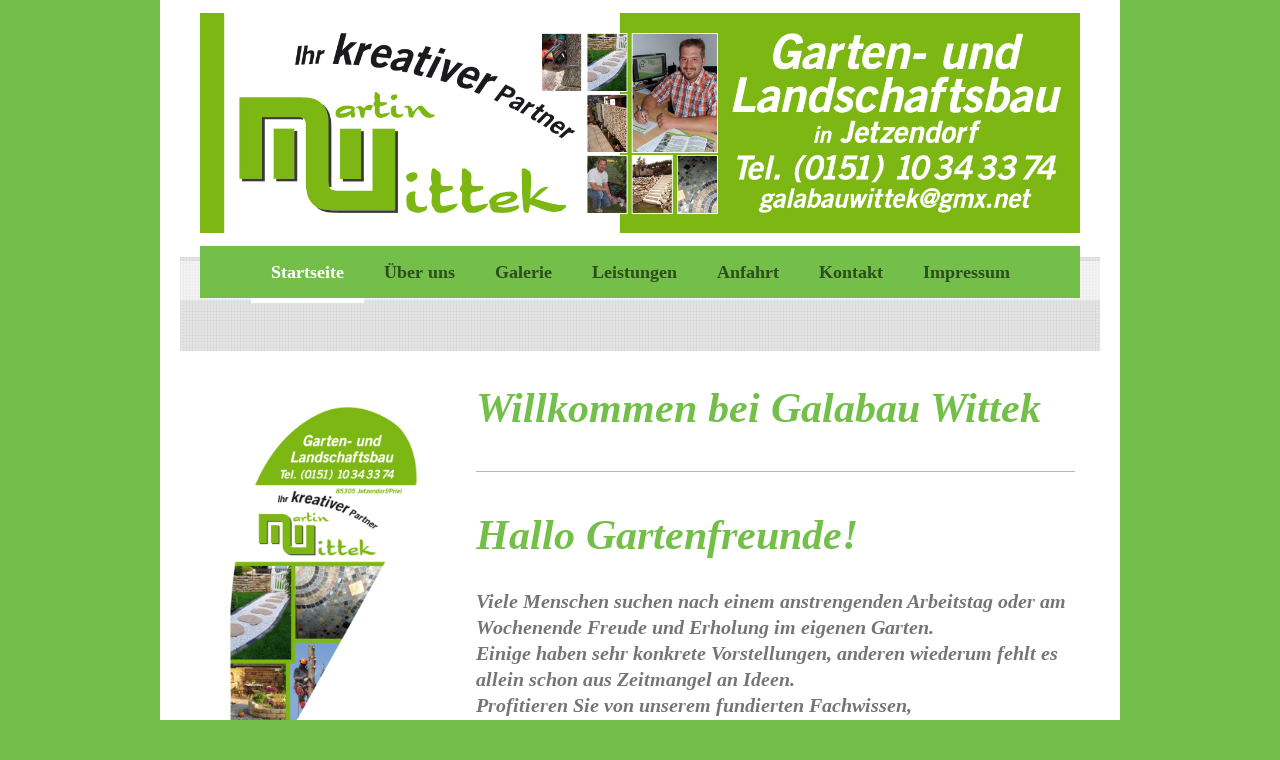

--- FILE ---
content_type: text/html; charset=UTF-8
request_url: https://www.galabau-wittek.de/
body_size: 7207
content:
<!DOCTYPE html>
<html lang="de"  ><head prefix="og: http://ogp.me/ns# fb: http://ogp.me/ns/fb# business: http://ogp.me/ns/business#">
    <meta http-equiv="Content-Type" content="text/html; charset=utf-8"/>
    <meta name="generator" content="IONOS MyWebsite"/>
        
    <link rel="dns-prefetch" href="//cdn.website-start.de/"/>
    <link rel="dns-prefetch" href="//102.mod.mywebsite-editor.com"/>
    <link rel="dns-prefetch" href="https://102.sb.mywebsite-editor.com/"/>
    <link rel="shortcut icon" href="//cdn.website-start.de/favicon.ico"/>
        <title> - Startseite</title>
    <style type="text/css">@media screen and (max-device-width: 1024px) {.diyw a.switchViewWeb {display: inline !important;}}</style>
    <style type="text/css">@media screen and (min-device-width: 1024px) {
            .mediumScreenDisabled { display:block }
            .smallScreenDisabled { display:block }
        }
        @media screen and (max-device-width: 1024px) { .mediumScreenDisabled { display:none } }
        @media screen and (max-device-width: 568px) { .smallScreenDisabled { display:none } }
                @media screen and (min-width: 1024px) {
            .mobilepreview .mediumScreenDisabled { display:block }
            .mobilepreview .smallScreenDisabled { display:block }
        }
        @media screen and (max-width: 1024px) { .mobilepreview .mediumScreenDisabled { display:none } }
        @media screen and (max-width: 568px) { .mobilepreview .smallScreenDisabled { display:none } }</style>
    <meta name="viewport" content="width=device-width, initial-scale=1, maximum-scale=1, minimal-ui"/>

<meta name="format-detection" content="telephone=no"/>
        <meta name="keywords" content="Gartenbau,  Experten,  Grünflächen,  Wasserlandschaften"/>
            <meta name="description" content="Bei  in Jetzendorf liegt Ihr Gartenbauprojekt immer in den richtigen Händen. Unser Service umfasst sämtliche Projektphasen von der Planung bis zur Pflege."/>
            <meta name="robots" content="index,follow"/>
        <link href="//cdn.website-start.de/templates/2110/style.css?1763478093678" rel="stylesheet" type="text/css"/>
    <link href="https://www.galabau-wittek.de/s/style/theming.css?1691754908" rel="stylesheet" type="text/css"/>
    <link href="//cdn.website-start.de/app/cdn/min/group/web.css?1763478093678" rel="stylesheet" type="text/css"/>
<link href="//cdn.website-start.de/app/cdn/min/moduleserver/css/de_DE/common,shoppingbasket?1763478093678" rel="stylesheet" type="text/css"/>
    <link href="//cdn.website-start.de/app/cdn/min/group/mobilenavigation.css?1763478093678" rel="stylesheet" type="text/css"/>
    <link href="https://102.sb.mywebsite-editor.com/app/logstate2-css.php?site=35230906&amp;t=1769901074" rel="stylesheet" type="text/css"/>

<script type="text/javascript">
    /* <![CDATA[ */
var stagingMode = '';
    /* ]]> */
</script>
<script src="https://102.sb.mywebsite-editor.com/app/logstate-js.php?site=35230906&amp;t=1769901074"></script>

    <link href="//cdn.website-start.de/templates/2110/print.css?1763478093678" rel="stylesheet" media="print" type="text/css"/>
    <script type="text/javascript">
    /* <![CDATA[ */
    var systemurl = 'https://102.sb.mywebsite-editor.com/';
    var webPath = '/';
    var proxyName = '';
    var webServerName = 'www.galabau-wittek.de';
    var sslServerUrl = 'https://www.galabau-wittek.de';
    var nonSslServerUrl = 'http://www.galabau-wittek.de';
    var webserverProtocol = 'http://';
    var nghScriptsUrlPrefix = '//102.mod.mywebsite-editor.com';
    var sessionNamespace = 'DIY_SB';
    var jimdoData = {
        cdnUrl:  '//cdn.website-start.de/',
        messages: {
            lightBox: {
    image : 'Bild',
    of: 'von'
}

        },
        isTrial: 0,
        pageId: 924312061    };
    var script_basisID = "35230906";

    diy = window.diy || {};
    diy.web = diy.web || {};

        diy.web.jsBaseUrl = "//cdn.website-start.de/s/build/";

    diy.context = diy.context || {};
    diy.context.type = diy.context.type || 'web';
    /* ]]> */
</script>

<script type="text/javascript" src="//cdn.website-start.de/app/cdn/min/group/web.js?1763478093678" crossorigin="anonymous"></script><script type="text/javascript" src="//cdn.website-start.de/s/build/web.bundle.js?1763478093678" crossorigin="anonymous"></script><script type="text/javascript" src="//cdn.website-start.de/app/cdn/min/group/mobilenavigation.js?1763478093678" crossorigin="anonymous"></script><script src="//cdn.website-start.de/app/cdn/min/moduleserver/js/de_DE/common,shoppingbasket?1763478093678"></script>
<script type="text/javascript" src="https://cdn.website-start.de/proxy/apps/static/resource/dependencies/"></script><script type="text/javascript">
                    if (typeof require !== 'undefined') {
                        require.config({
                            waitSeconds : 10,
                            baseUrl : 'https://cdn.website-start.de/proxy/apps/static/js/'
                        });
                    }
                </script><script type="text/javascript" src="//cdn.website-start.de/app/cdn/min/group/pfcsupport.js?1763478093678" crossorigin="anonymous"></script>    <meta property="og:type" content="business.business"/>
    <meta property="og:url" content="https://www.galabau-wittek.de/"/>
    <meta property="og:title" content=" - Startseite"/>
            <meta property="og:description" content="Bei  in Jetzendorf liegt Ihr Gartenbauprojekt immer in den richtigen Händen. Unser Service umfasst sämtliche Projektphasen von der Planung bis zur Pflege."/>
                <meta property="og:image" content="https://www.galabau-wittek.de/s/misc/logo.jpg?t=1767684856"/>
        <meta property="business:contact_data:country_name" content="Deutschland"/>
    <meta property="business:contact_data:street_address" content="Bergstr. 14"/>
    <meta property="business:contact_data:locality" content="Jetzendorf"/>
    <meta property="business:contact_data:region" content="300"/>
    <meta property="business:contact_data:email" content="galabauwittek@gmx.net"/>
    <meta property="business:contact_data:postal_code" content="85305"/>
    <meta property="business:contact_data:phone_number" content=" +49 151 10343374"/>
    
    
<link href="https://cdn.website-start.de/proxy/apps/the5mu/s/diy/basic/public/css/basic.css?rev-1572431570=" rel="stylesheet" type="text/css"/><link href="https://cdn.website-start.de/proxy/apps/the5mu/s/facebook/facebookLike/public/css/web.css?rev-1572431570=" rel="stylesheet" type="text/css"/></head>


<body class="body   startpage cc-pagemode-default diyfeSidebarLeft diy-market-de_DE" data-pageid="924312061" id="page-924312061">
    
    <div class="diyw">
        <div class="diyweb">
	<div class="diywebLiveArea">
		
<nav id="diyfeMobileNav" class="diyfeCA diyfeCA2" role="navigation">
    <a title="Navigation aufklappen/zuklappen">Navigation aufklappen/zuklappen</a>
    <ul class="mainNav1"><li class="current hasSubNavigation"><a data-page-id="924312061" href="https://www.galabau-wittek.de/" class="current level_1"><span>Startseite</span></a></li><li class=" hasSubNavigation"><a data-page-id="924312386" href="https://www.galabau-wittek.de/über-uns/" class=" level_1"><span>Über uns</span></a></li><li class=" hasSubNavigation"><a data-page-id="924374804" href="https://www.galabau-wittek.de/galerie/" class=" level_1"><span>Galerie</span></a></li><li class=" hasSubNavigation"><a data-page-id="924312387" href="https://www.galabau-wittek.de/leistungen/" class=" level_1"><span>Leistungen</span></a><span class="diyfeDropDownSubOpener">&nbsp;</span><div class="diyfeDropDownSubList diyfeCA diyfeCA3"><ul class="mainNav2"><li class=" hasSubNavigation"><a data-page-id="924312388" href="https://www.galabau-wittek.de/leistungen/naturstein/" class=" level_2"><span>Naturstein</span></a></li><li class=" hasSubNavigation"><a data-page-id="924312390" href="https://www.galabau-wittek.de/leistungen/garten-und-grünanlagenpflege/" class=" level_2"><span>Garten und Grünanlagenpflege</span></a></li><li class=" hasSubNavigation"><a data-page-id="924313582" href="https://www.galabau-wittek.de/leistungen/rollrasen-fertigrasen/" class=" level_2"><span>Rollrasen / Fertigrasen</span></a></li><li class=" hasSubNavigation"><a data-page-id="924312975" href="https://www.galabau-wittek.de/leistungen/holz-im-garten/" class=" level_2"><span>Holz im Garten</span></a></li><li class=" hasSubNavigation"><a data-page-id="924313583" href="https://www.galabau-wittek.de/leistungen/baumfällungen/" class=" level_2"><span>Baumfällungen</span></a><span class="diyfeDropDownSubOpener">&nbsp;</span><div class="diyfeDropDownSubList diyfeCA diyfeCA3"><ul class="mainNav3"><li class=" hasSubNavigation"><a data-page-id="924554541" href="https://www.galabau-wittek.de/neue-seite/" class=" level_3"><span>Neue Seite</span></a></li></ul></div></li></ul></div></li><li class=" hasSubNavigation"><a data-page-id="924312063" href="https://www.galabau-wittek.de/anfahrt/" class=" level_1"><span>Anfahrt</span></a></li><li class=" hasSubNavigation"><a data-page-id="924312062" href="https://www.galabau-wittek.de/kontakt/" class=" level_1"><span>Kontakt</span></a></li><li class=" hasSubNavigation"><a data-page-id="924312457" href="https://www.galabau-wittek.de/impressum/" class=" level_1"><span>Impressum</span></a></li></ul></nav>
	</div>
	<div class="diywebLogo">
		<div class="diywebLiveArea">
			<div class="diywebMainGutter">
				<div class="diyfeGE">
					<div class="diyfeCA diyfeCA1">
						
    <style type="text/css" media="all">
        /* <![CDATA[ */
                .diyw #website-logo {
            text-align: center !important;
                        padding: 3px 0;
                    }
        
                /* ]]> */
    </style>

    <div id="website-logo">
            <a href="https://www.galabau-wittek.de/"><img class="website-logo-image" width="1500" src="https://www.galabau-wittek.de/s/misc/logo.jpg?t=1767684857" alt=""/></a>

            
            </div>


					</div>
				</div>
			</div>
		</div>
	</div>
	<div class="diywebLiveArea">
		<div class="diywebAppContainer"><div id="diywebAppContainer1st"></div></div>
	</div>
	<div class="diywebNav diywebNavHorizontal diywebNavMain diywebNav1">
		<div class="diywebLiveArea diyfeCA diyfeCA2">
				<div class="diywebMainGutter">
					<div class="diyfeGE">
						<div class="diywebGutter">
							<div class="diywebExpander">
								<div class="webnavigation"><ul id="mainNav1" class="mainNav1"><li class="navTopItemGroup_1"><a data-page-id="924312061" href="https://www.galabau-wittek.de/" class="current level_1"><span>Startseite</span></a></li><li class="navTopItemGroup_2"><a data-page-id="924312386" href="https://www.galabau-wittek.de/über-uns/" class="level_1"><span>Über uns</span></a></li><li class="navTopItemGroup_3"><a data-page-id="924374804" href="https://www.galabau-wittek.de/galerie/" class="level_1"><span>Galerie</span></a></li><li class="navTopItemGroup_4"><a data-page-id="924312387" href="https://www.galabau-wittek.de/leistungen/" class="level_1"><span>Leistungen</span></a></li><li class="navTopItemGroup_5"><a data-page-id="924312063" href="https://www.galabau-wittek.de/anfahrt/" class="level_1"><span>Anfahrt</span></a></li><li class="navTopItemGroup_6"><a data-page-id="924312062" href="https://www.galabau-wittek.de/kontakt/" class="level_1"><span>Kontakt</span></a></li><li class="navTopItemGroup_7"><a data-page-id="924312457" href="https://www.galabau-wittek.de/impressum/" class="level_1"><span>Impressum</span></a></li></ul></div>
							</div>
						</div>
					</div>
				</div>
			</div>
	</div>
	<div class="diywebEmotionHeader">
			<div class="diywebLiveArea">
				<div class="diywebMainGutter">
					<div class="diyfeGE">
						<div class="diywebGutter">
							
<style type="text/css" media="all">
.diyw div#emotion-header {
        max-width: 920px;
        max-height: 94px;
                background: #eeeeee;
    }

.diyw div#emotion-header-title-bg {
    left: 0%;
    top: 20%;
    width: 100%;
    height: 41%;

    background-color: #FFFFFF;
    opacity: 0.50;
    filter: alpha(opacity = 50);
    }

.diyw div#emotion-header strong#emotion-header-title {
    left: 5%;
    top: 20%;
    color: #02b804;
        font: normal normal 24px/120% 'Comic Sans MS', cursive;
}

.diyw div#emotion-no-bg-container{
    max-height: 94px;
}

.diyw div#emotion-no-bg-container .emotion-no-bg-height {
    margin-top: 10.22%;
}
</style>
<div id="emotion-header" data-action="loadView" data-params="active" data-imagescount="0">
            <img src="https://www.galabau-wittek.de/s/img/emotionheader5798119597.gif?1424334901.920px.94px" id="emotion-header-img" alt=""/>
            
        <div id="ehSlideshowPlaceholder">
            <div id="ehSlideShow">
                <div class="slide-container">
                                </div>
            </div>
        </div>


        <script type="text/javascript">
        //<![CDATA[
                diy.module.emotionHeader.slideShow.init({ slides: [] });
        //]]>
        </script>

    
    
                  	<div id="emotion-header-title-bg"></div>
    
            <strong id="emotion-header-title" style="text-align: left">

                </strong>
                    <div class="notranslate">
                <svg xmlns="http://www.w3.org/2000/svg" version="1.1" id="emotion-header-title-svg" viewBox="0 0 920 94" preserveAspectRatio="xMinYMin meet"><text style="font-family:'Comic Sans MS', cursive;font-size:24px;font-style:normal;font-weight:normal;fill:#02b804;line-height:1.2em;"><tspan x="0" style="text-anchor: start" dy="0.95em"> </tspan><tspan x="0" style="text-anchor: start" dy="1.2em"> </tspan><tspan x="0" style="text-anchor: start" dy="1.2em">                </tspan></text></svg>
            </div>
            
    
    <script type="text/javascript">
    //<![CDATA[
    (function ($) {
        function enableSvgTitle() {
                        var titleSvg = $('svg#emotion-header-title-svg'),
                titleHtml = $('#emotion-header-title'),
                emoWidthAbs = 920,
                emoHeightAbs = 94,
                offsetParent,
                titlePosition,
                svgBoxWidth,
                svgBoxHeight;

                        if (titleSvg.length && titleHtml.length) {
                offsetParent = titleHtml.offsetParent();
                titlePosition = titleHtml.position();
                svgBoxWidth = titleHtml.width();
                svgBoxHeight = titleHtml.height();

                                titleSvg.get(0).setAttribute('viewBox', '0 0 ' + svgBoxWidth + ' ' + svgBoxHeight);
                titleSvg.css({
                   left: Math.roundTo(100 * titlePosition.left / offsetParent.width(), 3) + '%',
                   top: Math.roundTo(100 * titlePosition.top / offsetParent.height(), 3) + '%',
                   width: Math.roundTo(100 * svgBoxWidth / emoWidthAbs, 3) + '%',
                   height: Math.roundTo(100 * svgBoxHeight / emoHeightAbs, 3) + '%'
                });

                titleHtml.css('visibility','hidden');
                titleSvg.css('visibility','visible');
            }
        }

        
            var posFunc = function($, overrideSize) {
                var elems = [], containerWidth, containerHeight;
                                    elems.push({
                        selector: '#emotion-header-title',
                        overrideSize: true,
                        horPos: 34.29,
                        vertPos: 68.69                    });
                    lastTitleWidth = $('#emotion-header-title').width();
                                                elems.push({
                    selector: '#emotion-header-title-bg',
                    horPos: 0,
                    vertPos: 6.85                });
                                
                containerWidth = parseInt('920');
                containerHeight = parseInt('94');

                for (var i = 0; i < elems.length; ++i) {
                    var el = elems[i],
                        $el = $(el.selector),
                        pos = {
                            left: el.horPos,
                            top: el.vertPos
                        };
                    if (!$el.length) continue;
                    var anchorPos = $el.anchorPosition();
                    anchorPos.$container = $('#emotion-header');

                    if (overrideSize === true || el.overrideSize === true) {
                        anchorPos.setContainerSize(containerWidth, containerHeight);
                    } else {
                        anchorPos.setContainerSize(null, null);
                    }

                    var pxPos = anchorPos.fromAnchorPosition(pos),
                        pcPos = anchorPos.toPercentPosition(pxPos);

                    var elPos = {};
                    if (!isNaN(parseFloat(pcPos.top)) && isFinite(pcPos.top)) {
                        elPos.top = pcPos.top + '%';
                    }
                    if (!isNaN(parseFloat(pcPos.left)) && isFinite(pcPos.left)) {
                        elPos.left = pcPos.left + '%';
                    }
                    $el.css(elPos);
                }

                // switch to svg title
                enableSvgTitle();
            };

                        var $emotionImg = jQuery('#emotion-header-img');
            if ($emotionImg.length > 0) {
                // first position the element based on stored size
                posFunc(jQuery, true);

                // trigger reposition using the real size when the element is loaded
                var ehLoadEvTriggered = false;
                $emotionImg.one('load', function(){
                    posFunc(jQuery);
                    ehLoadEvTriggered = true;
                                        diy.module.emotionHeader.slideShow.start();
                                    }).each(function() {
                                        if(this.complete || typeof this.complete === 'undefined') {
                        jQuery(this).load();
                    }
                });

                                noLoadTriggeredTimeoutId = setTimeout(function() {
                    if (!ehLoadEvTriggered) {
                        posFunc(jQuery);
                    }
                    window.clearTimeout(noLoadTriggeredTimeoutId)
                }, 5000);//after 5 seconds
            } else {
                jQuery(function(){
                    posFunc(jQuery);
                });
            }

                        if (jQuery.isBrowser && jQuery.isBrowser.ie8) {
                var longTitleRepositionCalls = 0;
                longTitleRepositionInterval = setInterval(function() {
                    if (lastTitleWidth > 0 && lastTitleWidth != jQuery('#emotion-header-title').width()) {
                        posFunc(jQuery);
                    }
                    longTitleRepositionCalls++;
                    // try this for 5 seconds
                    if (longTitleRepositionCalls === 5) {
                        window.clearInterval(longTitleRepositionInterval);
                    }
                }, 1000);//each 1 second
            }

            }(jQuery));
    //]]>
    </script>

    </div>

						</div>
					</div>
				</div>
			</div>
		</div>
	<div class="diywebContent">
		<div class="diywebLiveArea">
			<div class="diywebMainGutter">
				<div class="diyfeGridGroup diyfeCA diyfeCA1">
					<div class="diywebMain diyfeGE">
						<div class="diywebGutter">
							
        <div id="content_area">
        	<div id="content_start"></div>
        	
        
        <div id="matrix_1026413160" class="sortable-matrix" data-matrixId="1026413160"><div class="n module-type-header diyfeLiveArea "> <h1><span class="diyfeDecoration">Willkommen bei Galabau Wittek</span></h1> </div><div class="n module-type-hr diyfeLiveArea "> <div style="padding: 0px 0px">
    <div class="hr"></div>
</div>
 </div><div class="n module-type-text diyfeLiveArea "> <h1 style="margin-bottom: 0cm;"><strong>Hallo Gartenfreunde!</strong></h1>
<p style="margin-bottom:0cm;"> </p>
<p style="margin-bottom:0cm;"><strong>Viele Menschen suchen nach einem anstrengenden Arbeitstag </strong><strong style="font-size: 19.5px; line-height: 1.35; -webkit-text-size-adjust: auto;">oder am Wochenende Freude und Erholung im eigenen Garten.</strong></p>
<p style="margin-bottom:0cm;"><strong>Einige haben sehr konkrete Vorstellungen, anderen wiederum </strong><strong style="font-size: 19.5px; line-height: 1.35; -webkit-text-size-adjust: auto;">fehlt es allein schon aus Zeitmangel an Ideen.</strong></p>
<p style="margin-bottom:0cm;"><strong>Profitieren Sie von unserem fundierten Fachwissen, Qualifikationen </strong><strong style="font-size: 19.5px; line-height: 1.35; -webkit-text-size-adjust: auto;">und Erfahrungen.</strong></p>
<p style="margin-bottom:0cm;"><strong>Bei uns finden Sie einen kompetenten Ansprechpartner, in der Planung </strong><strong style="font-size: 19.5px; line-height: 1.35; -webkit-text-size-adjust: auto;">und Bauphase wie auch für die weitere Pflege.</strong></p>
<p style="margin-bottom:0cm;"><strong>Alles aus einer Hand ohne lästige Wartezeiten.</strong></p>
<p style="margin-bottom:0cm;"><strong>Gewinnen Sie wertvolle und nützliche Tipps, lassen Sie sich durch unsere </strong><strong style="font-size: 19.5px; line-height: 1.35; -webkit-text-size-adjust: auto;">individuelle und kreative Beratung bereichern und profitieren Sie von unserem </strong><strong style="font-size: 19.5px; line-height: 1.35; -webkit-text-size-adjust: auto;">umfangreichen Angebotsspektrum.</strong></p>
<p style="margin-bottom:0cm;"> </p>
<p style="margin-bottom:0cm;"><strong>Sowohl der exklusiven Luxus-Garten-Freund als auch den Gartenliebhaber, </strong><strong style="font-size: 19.5px; line-height: 1.35; -webkit-text-size-adjust: auto;">der nur ein geringes Budget zur Verfügung hat, möchten wir mit interessanten </strong><strong style="font-size: 19.5px; line-height: 1.35; -webkit-text-size-adjust: auto;">Gestaltungsideen bereichern.</strong></p>
<p style="margin-bottom:0cm;"> </p>
<p style="margin-bottom:0cm;"><strong>Unser Grundsatz ist, Qualität zu einem fairen Preis-Leistungsverhältnis.</strong></p>
<p style="margin-bottom:0cm;"><strong>Denn ein zufriedener Kunde empfiehlt uns auch gern weiter.</strong></p> </div><div class="n module-type-webcomponent-facebookLike diyfeLiveArea "> <div id="webcomponent_77df0f4e-4c71-4e34-bf32-004e9f1b31d7_web" class="diysdk_facebook_facebookLike web_view webcomponent diyApp">
<div class="fb-root"></div>
<div class="alignment align_left" style="width:auto;">
    <div class="fb-like" data-href="" data-colorscheme="dark" data-layout="standard" data-action="like" data-show-faces="true" data-send="1" style="z-index:2;"></div>
</div>
</div><script type="text/javascript">/* <![CDATA[ */
var data = {"instance":{"data":{"configUrl":"\/\/connect.facebook.net\/de_DE\/sdk.js","configId":"535144533232457","version":"v2.3"},"name":"facebookLike","localizedName":"Facebook Like","id":"77df0f4e-4c71-4e34-bf32-004e9f1b31d7","view":"web","app":{"version":"1.0","name":"facebook","id":"E253D795-56EB-4D60-8C1F-B9F5166AE35E"},"isSitebuilder":false,"environmentConfig":{"isSitebuilder":false,"staticUrlPrefix":"https:\/\/cdn.website-start.de\/proxy\/apps\/the5mu"}},"resources":{"css":["https:\/\/cdn.website-start.de\/proxy\/apps\/the5mu\/s\/diy\/basic\/public\/css\/basic.css?rev-1572431570=","https:\/\/cdn.website-start.de\/proxy\/apps\/the5mu\/s\/facebook\/facebookLike\/public\/css\/web.css?rev-1572431570="],"js":["order!https:\/\/cdn.website-start.de\/proxy\/apps\/the5mu\/s\/facebook\/facebookLike\/public\/js\/facebookLike.js?rev-1572431570=","order!https:\/\/cdn.website-start.de\/proxy\/apps\/the5mu\/api\/app\/facebook\/translation\/de_DE?rev-1572431570="]},"embeddedComponents":[]};
var baseSaveUrl = '/proxy/apps/';
var instanceCreator = new diysdk.webcomponentIntegrator();
instanceCreator.create(data, baseSaveUrl);
/* ]]> */</script> </div></div>
        
        
        </div>
						</div>
					</div>
					<div class="diywebSecondary diyfeCA diyfeCA3 diyfeGE">
						<div class="diywebNav diywebNav23">
							<div class="diywebGutter">
								<div class="webnavigation"></div>
							</div>
						</div>
						<div class="diywebSidebar">
							<div class="diywebGutter">
								<div id="matrix_1026413159" class="sortable-matrix" data-matrixId="1026413159"><div class="n module-type-imageSubtitle diyfeLiveArea "> <div class="clearover imageSubtitle" id="imageSubtitle-5799817199">
    <div class="align-container align-right" style="max-width: 270px">
        <a class="imagewrapper" href="https://www.galabau-wittek.de/s/cc_images/teaserbox_2457455352.jpg?t=1427725027" rel="lightbox[5799817199]">
            <img id="image_2457455352" src="https://www.galabau-wittek.de/s/cc_images/cache_2457455352.jpg?t=1427725027" alt="" style="max-width: 270px; height:auto"/>
        </a>

        
    </div>

</div>

<script type="text/javascript">
//<![CDATA[
jQuery(function($) {
    var $target = $('#imageSubtitle-5799817199');

    if ($.fn.swipebox && Modernizr.touch) {
        $target
            .find('a[rel*="lightbox"]')
            .addClass('swipebox')
            .swipebox();
    } else {
        $target.tinyLightbox({
            item: 'a[rel*="lightbox"]',
            cycle: false,
            hideNavigation: true
        });
    }
});
//]]>
</script>
 </div></div>
							</div>
						</div>
						<!-- .diywebSidebar -->
					</div>
					<!-- .diywebSecondary -->
				</div><!-- .diyfeGridGroup -->
			</div><!-- .diywebMainGutter -->
		</div>
	</div><!-- .diywebContent -->
	<div class="diywebFooter">
		<div class="diywebLiveArea">
			<div class="diywebMainGutter">

				<div class="diyfeGE diyfeCA diyfeCA4 diywebPull">
					<div class="diywebGutter">
						<div class="webnavigation"></div>
						<div id="contentfooter">
    <div class="leftrow">
                        <a rel="nofollow" href="javascript:window.print();">
                    <img class="inline" height="14" width="18" src="//cdn.website-start.de/s/img/cc/printer.gif" alt=""/>
                    Druckversion                </a> <span class="footer-separator">|</span>
                <a href="https://www.galabau-wittek.de/sitemap/">Sitemap</a>
                        <br/> © Martin Wittek
            </div>
    <script type="text/javascript">
        window.diy.ux.Captcha.locales = {
            generateNewCode: 'Neuen Code generieren',
            enterCode: 'Bitte geben Sie den Code ein'
        };
        window.diy.ux.Cap2.locales = {
            generateNewCode: 'Neuen Code generieren',
            enterCode: 'Bitte geben Sie den Code ein'
        };
    </script>
    <div class="rightrow">
                    <span class="loggedout">
                <a rel="nofollow" id="login" href="https://login.1and1-editor.com/35230906/www.galabau-wittek.de/de?pageId=924312061">
                    Login                </a>
            </span>
                <p><a class="diyw switchViewWeb" href="javascript:switchView('desktop');">Webansicht</a><a class="diyw switchViewMobile" href="javascript:switchView('mobile');">Mobile-Ansicht</a></p>
                <span class="loggedin">
            <a rel="nofollow" id="logout" href="https://102.sb.mywebsite-editor.com/app/cms/logout.php">Logout</a> <span class="footer-separator">|</span>
            <a rel="nofollow" id="edit" href="https://102.sb.mywebsite-editor.com/app/35230906/924312061/">Seite bearbeiten</a>
        </span>
    </div>
</div>
            <div id="loginbox" class="hidden">
                <script type="text/javascript">
                    /* <![CDATA[ */
                    function forgotpw_popup() {
                        var url = 'https://passwort.1und1.de/xml/request/RequestStart';
                        fenster = window.open(url, "fenster1", "width=600,height=400,status=yes,scrollbars=yes,resizable=yes");
                        // IE8 doesn't return the window reference instantly or at all.
                        // It may appear the call failed and fenster is null
                        if (fenster && fenster.focus) {
                            fenster.focus();
                        }
                    }
                    /* ]]> */
                </script>
                                <img class="logo" src="//cdn.website-start.de/s/img/logo.gif" alt="IONOS" title="IONOS"/>

                <div id="loginboxOuter"></div>
            </div>
        

					</div>
				</div>
			</div>
		</div>
	</div><!-- .diywebFooter -->
</div><!-- .diyweb -->    </div>

    
    </body>


<!-- rendered at Tue, 06 Jan 2026 08:34:17 +0100 -->
</html>
